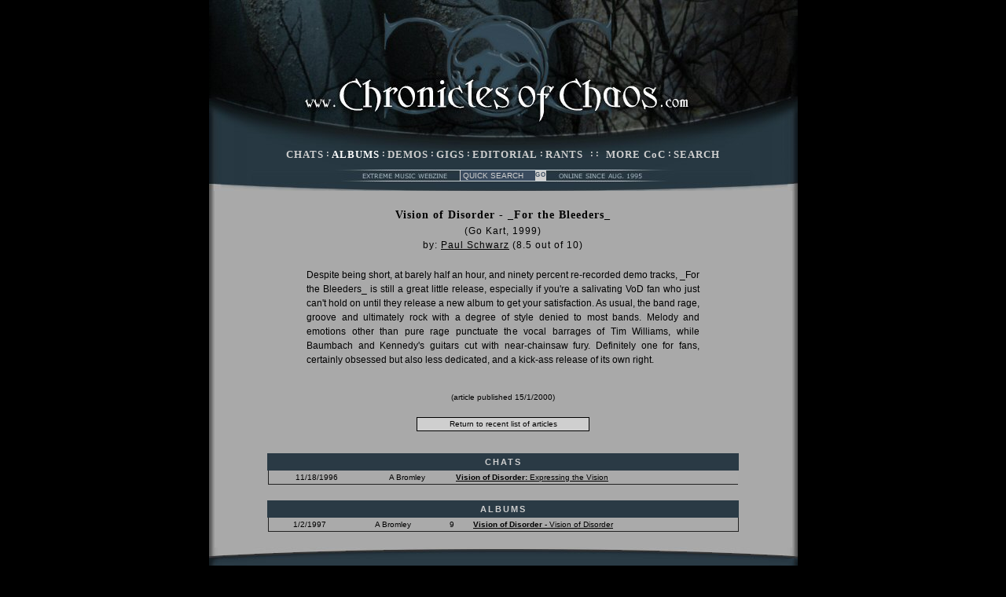

--- FILE ---
content_type: text/html; charset=utf-8
request_url: http://www.chroniclesofchaos.com/articles.aspx?id=2-1504
body_size: 3485
content:

<!DOCTYPE html PUBLIC "-//W3C//DTD XHTML 1.0 Strict//EN" "http://www.w3.org/TR/xhtml1/DTD/xhtml1-strict.dtd">
<html xmlns="http://www.w3.org/1999/xhtml">
<head>
  <title>CoC : Vision of Disorder - For the Bleeders : Review</title>
  <meta content="http://schemas.microsoft.com/intellisense/ie5" name="vs_targetSchema" />
  <meta http-equiv="content-type" content="text/html; charset=UTF-8" />
  <meta name="keywords" content="CoC  Vision of Disorder For the Bleeders  Review" />
  <meta name="description" content="CoC : Vision of Disorder - For the Bleeders : Review" />
  <link href="http://www.chroniclesofchaos.com/CoCSS.css" type="text/css" rel="stylesheet" />
  <link rel="icon" href="http://www.chroniclesofchaos.com/favicon.ico" type="image/x-icon" />
  <link rel="shortcut icon" href="http://www.chroniclesofchaos.com/favicon.ico" type="image/x-icon" /> 
  <link rel="alternate" type="application/rss+xml" title="Chronicles of Chaos" href="http://www.chroniclesofchaos.com/rss.aspx" />
  <!-- <script type="text/javascript" src="http://apis.google.com/js/plusone.js"></script> -->
  <script type="text/javascript">

    var _gaq = _gaq || [];
    _gaq.push(['_setAccount', 'UA-910320-1']);
    _gaq.push(['_trackPageview']);

    (function () {
        var ga = document.createElement('script'); ga.type = 'text/javascript'; ga.async = true;
        ga.src = ('https:' == document.location.protocol ? 'https://ssl' : 'http://www') + '.google-analytics.com/ga.js';
        var s = document.getElementsByTagName('script')[0]; s.parentNode.insertBefore(ga, s);
    })();

  </script>
  </head>
<body>
<form method="post" action="./articles.aspx?id=2-1504" id="Form1">
<div>
<input type="hidden" name="__VIEWSTATE" id="__VIEWSTATE" value="/wEPDwUKLTUzNDk3MDU4MWRkPPBJ0Esq8gmIQyTDkb765GX6rn0zbYlLUyymBCqfqqA=" />
</div>

<div>

	<input type="hidden" name="__VIEWSTATEGENERATOR" id="__VIEWSTATEGENERATOR" value="CD96ACFB" />
	<input type="hidden" name="__EVENTVALIDATION" id="__EVENTVALIDATION" value="/wEdAARYL8/p35Ad5l8VrQqBMg9SHURftRuSnQQ60G51P5xZE+1kpmRbXqAeOplrXF/+KLj+xLy07FqAVA9rSOlmWWqdluvjlIsNVYVFQFtd96Qbd52V1qRcnSUgwQOnlHefsNQ=" />
</div>

<div class="header">
  <a class="CoCHeader" href="/">&nbsp;</a>
</div>

<div class="menu">
  <div class="menu_links">
    <a href="/Main.aspx?section=1" id="CoCHeader1_aChats">CHATS</a> :
    <a href="/Main.aspx?section=2" id="CoCHeader1_aAlbums" class="CoCMenuActive">ALBUMS</a> :
    <a href="/Main.aspx?section=3" id="CoCHeader1_aDemos">DEMOS</a> :
    <a href="/Main.aspx?section=5" id="CoCHeader1_aGigs">GIGS</a> :
    <a href="/Main.aspx?section=4" id="CoCHeader1_aNews" style="display:none">NEWS</a>
    <a href="/Main.aspx?section=0" id="CoCHeader1_aEditorial">EDITORIAL</a> :
    <a href="/Main.aspx?section=6" id="CoCHeader1_aRants">RANTS</a> &nbsp; : : &nbsp;
    <a href="/Staff.aspx" id="CoCHeader1_aMore">MORE CoC</a> :
    <a href="/AdvancedSearch.aspx" id="CoCHeader1_aAdvSearch">SEARCH</a>
  </div>
</div>
<div class="menu_search">
  <input name="CoCHeader1$tbQuickSearch" type="text" id="CoCHeader1_tbQuickSearch" value=" QUICK SEARCH" class="CoCQuickSearchBox" maxlength="50" onfocus="if (this.value==&#39; QUICK SEARCH&#39;) this.value=&#39;&#39;;" onkeypress="if (event.keyCode==13) {document.getElementById(&#39;CoCHeader1_btQuickSearch&#39;).click(); return false;} else {return true;}" /><input name="CoCHeader1$btQuickSearch" type="button" id="CoCHeader1_btQuickSearch" value="GO" class="CoCQuickSearchButton" onclick="window.location.href=&#39;/Default.aspx?searchMode=5&amp;qs=&#39; + document.getElementById(&#39;CoCHeader1_tbQuickSearch&#39;).value; return true;" />
</div>

<div class="main">
  <span class="hreview">
  <div class="CoCArticleTop">
    <span class="CoCArticleHeader"><span class="item"><span class="fn">Vision of Disorder - _For the Bleeders_</span></span></span><br />
    <span class="CoCArticleSubHeader">(Go Kart, 1999)</span><br />
    <span class="CoCLink">by: <span class="reviewer"><a href="Staff.aspx">Paul Schwarz</a></span> (<span class="rating"><span class="value">8.5</span> out of <span class="best">10</span>)</span>
  </div>
  <div class="CoCArticle">
    <span class="description">
Despite being short, at barely half an hour, and ninety percent re-recorded demo tracks, _For the Bleeders_ is still a great little release, especially if you're a salivating VoD fan who just can't hold on until they release a new album to get your satisfaction. As usual, the band rage, groove and ultimately rock with a degree of style denied to most bands. Melody and emotions other than pure rage punctuate the vocal barrages of Tim Williams, while Baumbach and Kennedy's guitars cut with near-chainsaw fury. Definitely one for fans, certainly obsessed but also less dedicated, and a kick-ass release of its own right.
    </span>
<br /><br />
  </div>
  <div class="CoCArticleEnd">
    <span class="CoCSmallText">(article published <span class="dtreviewed">15/1/2000</span>)</span><br /><br />
<input name="ButtonReturn" type="button" id="ButtonReturn" class="CoCButton" value="Return to recent list of articles" onclick="history.go(-1)" />
  </div>
  <br />
  <div class="CoCArticleGrid">
    <table class="CoCDataGrid">
      <tr>
        <td class="GridTitle" colspan="4"><span class="GridTitle">CHATS</span></td>
      </tr>
      <tr class="CoCDataGridItem">
        <td class="center">11/18/1996</td>
        <td class="center nowrap">A Bromley</td>
        <td><a href="/articles/chats/1-78_vision_of_disorder.aspx"><b>Vision of Disorder: </b>Expressing the Vision</a></td>
      </tr>
    </table>

    <table class="CoCDataGrid">
      <tr>
        <td class="GridTitle" colspan="4"><span class="GridTitle">ALBUMS</span></td>
      </tr>
      <tr class="CoCDataGridItem">
        <td class="center">1/2/1997</td>
        <td class="center nowrap">A Bromley</td>
        <td class="center">9</td>
        <td><a href="/reviews/albums/2-327_vision_of_disorder_vision_of_disorder.aspx"><b>Vision of Disorder - </b>Vision of Disorder</a></td>
      </tr>
    </table>


  </div>
  <div class="clear"></div>
  </span>

</div>

<div class="bottom">
  <img src="/images/social/rss.ico" alt="RSS Feed" />&nbsp;<a href="/RSS.aspx" id="CoCFooter1_aRSS" title="RSS Feed">RSS</a> &nbsp;
  <img src="/images/social/facebook.ico" alt="Facebook" />&nbsp;<a href="http://www.facebook.com/ChroniclesOfChaos" title="CoC on Facebook">Facebook</a> &nbsp;
  <img src="/images/social/twitter.ico" alt="Twitter" />&nbsp;<a href="http://twitter.com/chron_of_chaos" title="CoC on Twitter">Twitter</a> &nbsp;::&nbsp;
  <a href="/IntroMobile.aspx" id="CoCFooter1_aWAP" title="Mobile Access">Mobile</a> :
  <a href="/Subscribe.aspx" id="CoCFooter1_aSubscribe" title="Plain Text Digest">Text</a> &nbsp;::&nbsp;
  <a onclick="window.open('http://validator.w3.org/check?uri=referer')" href="#" title="W3C HTML Validation">HTML</a> :
  <a onclick="window.open('http://jigsaw.w3.org/css-validator/check/referer')" href="#" title="W3C CSS Validation">CSS</a> &nbsp;::&nbsp;
  <a href="/Sitemap.aspx" id="CoCFooter1_aSiteMap">Sitemap</a><br /><br />
  All contents copyright 1995-2026 their individual creators.&nbsp;&nbsp;All rights reserved.&nbsp;&nbsp;Do not reproduce without permission.<br /><br />
  All opinions expressed in Chronicles of Chaos are opinions held at the time of writing by the individuals expressing them.<br />
  They do not necessarily reflect the opinions of anyone else, past or present.<br /><br />
</div>

</form>
</body>
</html>